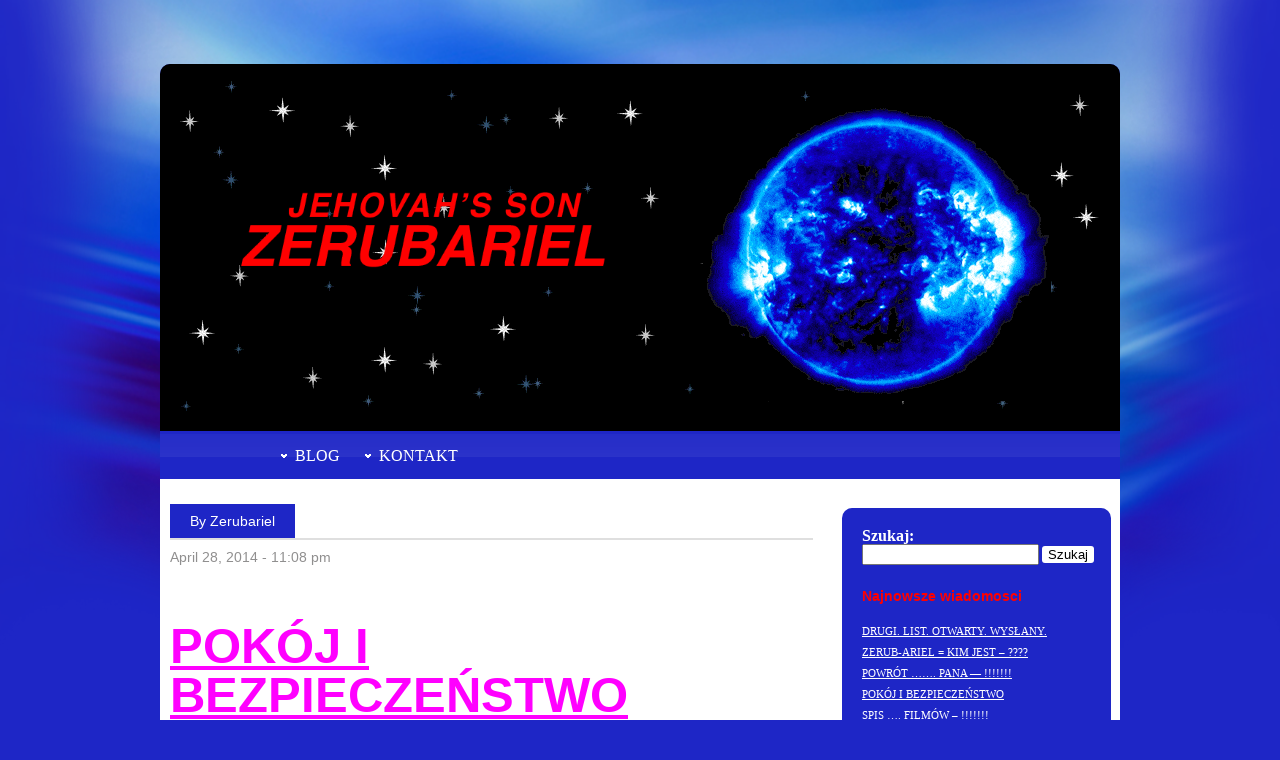

--- FILE ---
content_type: text/html; charset=UTF-8
request_url: http://www.zerubariel.com/?p=1386
body_size: 9520
content:
<!DOCTYPE html>
<!--[if IE 7]><html class="ie ie7" lang="en-US"><![endif]-->
<!--[if IE 8]><html class="ie ie8" lang="en-US"><![endif]-->
<!--[if !(IE 6) | !(IE 7) | !(IE 8)  ]><!-->
<html dir="ltr" lang="">
<!--<![endif]-->
<head>
<meta charset="UTF-8">
<meta name="viewport" content="width=device-width">
<title>POKÓJ  I  BEZPIECZEŃSTWO |  Zerubariel</title>
<link rel="dns-prefetch" href="//ajax.googleapis.com">
<link rel="dns-prefetch" href="//s.w.org">
<link rel="profile" href="http://gmpg.org/xfn/11">
<link rel="pingback" href="http://www.zerubariel.com/xmlrpc.php">
<link rel="alternate" type="application/rss+xml" title="Zerubariel &raquo; Feed" href="http://www.zerubariel.com/?feed=rss2">
<link rel="alternate" type="application/rss+xml" title="Zerubariel &raquo; Comments Feed" href="http://www.zerubariel.com/?feed=comments-rss2">
<link rel="alternate" type="application/rss+xml" title="Zerubariel &raquo; POKÓJ  I  BEZPIECZEŃSTWO Comments Feed" href="http://www.zerubariel.com/?feed=rss2&#038;p=1386">
<link rel="alternate" type="application/json+oembed" href="http://www.zerubariel.com/index.php?rest_route=%2Foembed%2F1.0%2Fembed&#038;url=http%3A%2F%2Fwww.zerubariel.com%2F%3Fp%3D1386">
<link rel="alternate" type="text/xml+oembed" href="http://www.zerubariel.com/index.php?rest_route=%2Foembed%2F1.0%2Fembed&#038;url=http%3A%2F%2Fwww.zerubariel.com%2F%3Fp%3D1386&#038;format=xml">
<link rel="https://api.w.org/" href="http://www.zerubariel.com/index.php?rest_route=/">
<link rel="prev" title="SPIS  &#8230;.  FILMÓW  &#8211;  !!!!!!!" href="http://www.zerubariel.com/?p=581">
<link rel="next" title="POWRÓT &#8230;&#8230;. PANA &#8212; !!!!!!!" href="http://www.zerubariel.com/?p=1965">
<link rel="canonical" href="http://www.zerubariel.com/?p=1386">
<link rel="shortlink" href="http://www.zerubariel.com/?p=1386">
<link rel="stylesheet" href="http://www.zerubariel.com/wp-content/themes/zerubariel/style.css?v=1.6">
<link rel="stylesheet" id="wp-block-library-css" href="http://www.zerubariel.com/wp-includes/css/dist/block-library/style.min.css?ver=5.2.21" type="text/css" media="all">
<link rel="stylesheet" id="contact-form-7-css" href="http://www.zerubariel.com/wp-content/plugins/contact-form-7/includes/css/styles.css?ver=5.1.4" type="text/css" media="all">
<link rel="stylesheet" id="wp-pagenavi-css" href="http://www.zerubariel.com/wp-content/plugins/wp-pagenavi/pagenavi-css.css?ver=2.70" type="text/css" media="all">
<style type="text/css" media="all">/*<![CDATA[ */
img.wp-smiley,
img.emoji {
display: inline !important;
border: none !important;
box-shadow: none !important;
height: 1em !important;
width: 1em !important;
margin: 0 .07em !important;
vertical-align: -0.1em !important;
background: none !important;
padding: 0 !important;
}
.wpcf7 .wpcf7-recaptcha iframe {margin-bottom: 0;}.wpcf7 .wpcf7-recaptcha[data-align="center"] > div {margin: 0 auto;}.wpcf7 .wpcf7-recaptcha[data-align="right"] > div {margin: 0 0 0 auto;}
.recentcomments a{display:inline !important;padding:0 !important;margin:0 !important;}
/* ]]>*/</style>
<script type="text/javascript" src="http://www.zerubariel.com/wp-content/plugins/head-cleaner/includes/js/jquery-1.4.2.min.js"></script>
<script type="text/javascript">//<![CDATA[
window._wpemojiSettings = {"baseUrl":"https:\/\/s.w.org\/images\/core\/emoji\/12.0.0-1\/72x72\/","ext":".png","svgUrl":"https:\/\/s.w.org\/images\/core\/emoji\/12.0.0-1\/svg\/","svgExt":".svg","source":{"concatemoji":"http:\/\/www.zerubariel.com\/wp-includes\/js\/wp-emoji-release.min.js?ver=5.2.21"}};
!function(e,a,t){var n,r,o,i=a.createElement("canvas"),p=i.getContext&&i.getContext("2d");function s(e,t){var a=String.fromCharCode;p.clearRect(0,0,i.width,i.height),p.fillText(a.apply(this,e),0,0);e=i.toDataURL();return p.clearRect(0,0,i.width,i.height),p.fillText(a.apply(this,t),0,0),e===i.toDataURL()}function c(e){var t=a.createElement("script");t.src=e,t.defer=t.type="text/javascript",a.getElementsByTagName("head")[0].appendChild(t)}for(o=Array("flag","emoji"),t.supports={everything:!0,everythingExceptFlag:!0},r=0;r<o.length;r++)t.supports[o[r]]=function(e){if(!p||!p.fillText)return!1;switch(p.textBaseline="top",p.font="600 32px Arial",e){case"flag":return s([55356,56826,55356,56819],[55356,56826,8203,55356,56819])?!1:!s([55356,57332,56128,56423,56128,56418,56128,56421,56128,56430,56128,56423,56128,56447],[55356,57332,8203,56128,56423,8203,56128,56418,8203,56128,56421,8203,56128,56430,8203,56128,56423,8203,56128,56447]);case"emoji":return!s([55357,56424,55356,57342,8205,55358,56605,8205,55357,56424,55356,57340],[55357,56424,55356,57342,8203,55358,56605,8203,55357,56424,55356,57340])}return!1}(o[r]),t.supports.everything=t.supports.everything&&t.supports[o[r]],"flag"!==o[r]&&(t.supports.everythingExceptFlag=t.supports.everythingExceptFlag&&t.supports[o[r]]);t.supports.everythingExceptFlag=t.supports.everythingExceptFlag&&!t.supports.flag,t.DOMReady=!1,t.readyCallback=function(){t.DOMReady=!0},t.supports.everything||(n=function(){t.readyCallback()},a.addEventListener?(a.addEventListener("DOMContentLoaded",n,!1),e.addEventListener("load",n,!1)):(e.attachEvent("onload",n),a.attachEvent("onreadystatechange",function(){"complete"===a.readyState&&t.readyCallback()})),(n=t.source||{}).concatemoji?c(n.concatemoji):n.wpemoji&&n.twemoji&&(c(n.twemoji),c(n.wpemoji)))}(window,document,window._wpemojiSettings);
//]]></script>
<!--[if lt IE 9]><script src="http://www.zerubariel.com/wp-content/themes/zerubariel/js/html5.js" type="text/javascript"></script>
<![endif]-->

<script src="http://ajax.googleapis.com/ajax/libs/jquery/1.9.1/jquery.min.js"></script>
<script src="http://www.zerubariel.com/wp-content/themes/zerubariel/openWeather.js?v=1.1"></script>

</head>


<body id="body">


<script>
  (function(i,s,o,g,r,a,m){i['GoogleAnalyticsObject']=r;i[r]=i[r]||function(){
  (i[r].q=i[r].q||[]).push(arguments)},i[r].l=1*new Date();a=s.createElement(o),
  m=s.getElementsByTagName(o)[0];a.async=1;a.src=g;m.parentNode.insertBefore(a,m)
  })(window,document,'script','//www.google-analytics.com/analytics.js','ga');

  ga('create', 'UA-73289610-1', 'auto');
  ga('send', 'pageview');

</script>

	<div id="wrap">
		<div id="banner" style="background: url(/img/star_background.gif) repeat-x;">
			<table width="100%" >
			<tr><td style="vertical-align: top;">
					<div class="logo left">
						<img src="http://www.zerubariel.com/wp-content/themes/zerubariel/image/logo.png" width="100%" alt="">
					</div>
				</td>
				<td>
				<div class="logo right">
					<img src="http://www.zerubariel.com/wp-content/themes/zerubariel/image/sun.gif">	
				</div>
				</td>
			</tr>
			</table>			
		</div> <!-- end banner -->
		<div class="clear"></div>
		<div id="menu">
			<ul>
				<li><a href="http://www.zerubariel.com/index.php">blog</a></li>
				<li><a href="http://www.zerubariel.com/?p=39">kontakt</a></li>
			</ul>
		</div> <!-- end menu -->
		<div class="clear"></div><div id="content"  style="min-height: 1000px;">
    <div id="intro" class="single">
        		<div class="post-1386 post type-post status-publish format-standard hentry category-uncategorized" id="post-1386">
			<h3>POKÓJ  I  BEZPIECZEŃSTWO</h3>
			<p class="author"><span>By Zerubariel</span></p>
			<div class="comment-post date_single">
	                April 28, 2014 - 11:08 pm		     </div>
		     <h3><span style="color: #0000ff;"><b>.</b></span></h3>
<h2><span style="color: #ff00ff;"><a style="color: #ff00ff;" href="http://www.JEHOWA.org/">POKÓJ I BEZPIECZEŃSTWO</a></span></h2>
<h2><span style="color: #0000ff;"><strong><a href="http://www.JEHOWA.org"><span style="color: #0000ff;">www.</span><span style="color: #ff0000;">JEHOWA</span><span style="color: #0000ff;">.org</span></a></strong></span></h2>
<h4><strong><span style="color: #0000ff;"><a href="http://www.zerubariel.com/?p=3285">.</a></span></strong></h4>
<h4><span style="color: #ff00ff;"><strong>4803876254670960</strong></span></h4>
<h2><strong><a href="http://www.jehowa.org"><span style="color: #ff0000;">11.11.1999</span> <span style="color: #0000ff;">B 46 070</span></a></strong></h2>
<h4><a href="http://www.youtube.com/watch?v=GL_Id1RKuqA"><em><strong><span style="color: #0000ff;">40 dni&#8230;</span><span style="color: #008000;">05.15.2016</span><span style="color: #0000ff;">&#8212;</span><span style="color: #ff0000;">06.24.2016</span></strong></em></a></h4>
<h1><a href="http://www.jehowa.org"><span style="color: #ff0000;"><strong>06.24.2016</strong></span></a></h1>
<h4> <strong><a href="http://www.JEHOWA.org"><span style="color: #0000ff;">.</span></a></strong></h4>
<h4><span style="color: #ff00ff;"><strong>103030806</strong></span></h4>
<p><span style="color: #0000ff;"><strong><a style="color: #0000ff;" href="http://www.JEHOWA.org">.</a></strong></span></p>
<table width="698">
<tbody>
<tr>
<td style="color: #000000;">
<h2><span style="color: #0000ff;"><strong><a style="color: #0000ff;" href="http://www.jw.org/pl/publikacje/biblia/nwt/ksi%C4%99gi-biblijne/Hebrajczyk%C3%B3w/1/#v58001008"><span style="color: #ff0000;">APOKALIPSA</span> 20:12</a></strong></span></h2>
<h2><span style="color: #0000ff;"><strong><span style="color: #ff0000;">12<a style="color: #ff0000;" href="http://analytics.google.com/analytics/web/#report/defaultid/a73289610w111156714p115984917/">.</a></span>I widziałem umarłych,</strong></span></h2>
<h2><span style="color: #0000ff;"><strong>wielkich i małych,</strong></span><span style="color: #0000ff;"><strong>stoją-</strong></span></h2>
<h2><span style="color: #0000ff;"><strong>cych </strong></span><span style="color: #0000ff;"><strong>przed <span style="color: #ff0000;">Tronem</span></strong></span></h2>
<h2><span style="color: #0000ff;"><strong>(<span style="color: #ff0000;">ZERUB-ARIELA</span>);i księgi</strong></span></h2>
<h2><span style="color: #0000ff;"><strong>zostały otwarte; również</strong></span></h2>
<h2><span style="color: #0000ff;"><strong>inna(<span style="color: #ff0000;">ZERUB-ARIELA</span>)</strong></span></h2>
<h2><span style="color: #0000ff;"><strong><span style="color: #ff0000;">księga</span>, </strong></span><span style="color: #0000ff;"><strong><span style="color: #ff0000;">księga żywota-</span></strong></span></h2>
<h2><span style="color: #0000ff;"><strong><span style="color: #ff0000;">-ZERUBARIELA </span></strong></span><span style="color: #0000ff;"><strong>została</strong></span></h2>
<h2><span style="color: #0000ff;"><strong>otwarta; i </strong></span><span style="color: #0000ff;"><strong>osądzeni</strong></span></h2>
<h2><span style="color: #0000ff;"><strong>zostali umarli na podsta-</strong></span></h2>
<h2><span style="color: #0000ff;"><strong>wie </strong></span><span style="color: #0000ff;"><strong>tego, co </strong></span><span style="color: #0000ff;"><strong>zgodnie z ich</strong></span></h2>
<h2><span style="color: #0000ff;"><strong>uczynkami <span style="color: #800080;">było napisane</span></strong></span></h2>
<h2><span style="color: #0000ff;"><strong><span style="color: #800080;">w </span></strong></span><span style="color: #0000ff;"><strong><span style="color: #800080;">księgach</span>.</strong></span></h2>
</td>
</tr>
</tbody>
</table>
<p><a href="http://www.JEHOWA.org"><em><strong><span style="color: #0000ff;">.</span></strong></em></a></p>
<p><strong style="color: #0000ff;"><span style="color: #0000ff;"><a href="http://www.JEHOWA.org"><span style="color: #0000ff;">.</span></a></span></strong></p>
<p><span style="color: #0000ff;"><strong>&#8212;&#8212;&#8212;&#8212;&#8212;&#8212;&#8212;&#8212;&#8212;&#8212;&#8212;&#8212;&#8212;&#8212;&#8212;&#8212;-</strong></span></p>
<p><span style="color: #ff0000;"><strong> 11/01&#8230;&#8230;.<span style="color: #0000ff;">05.09.2015 SA</span></strong></span></p>
<h5><span style="color: #ff00ff;"><a style="color: #ff00ff;" href="http://www.JEHOWA.org/">POKÓJ I BEZPIECZEŃSTWO</a></span></h5>
<p><span style="color: #0000ff;"><strong>&#8212;&#8212;&#8212;&#8212;&#8212;&#8212;&#8212;&#8212;&#8212;&#8212;&#8212;&#8212;&#8212;&#8212;&#8212;&#8212;-</strong></span></p>
<p><span style="color: #0000ff;"><strong><a href="http://www.JEHOWA.org">.</a> </strong></span></p>
<h4><span style="color: #ff0000;"><strong>1 TESALONICZAN 5:2,3</strong></span></h4>
<h4><span style="color: #0000ff;"><strong><span style="color: #ff0000;">2.</span>..bardzo dobrze wiecie, iż dzień </strong><span style="color: #ff0000;"><strong>JEHOWY</strong></span></span></h4>
<h4><span style="color: #0000ff;"><strong>nadchodzi dokładnie tak, jak </strong><strong>złodziej w nocy.</strong></span></h4>
<h4><a href="http://www.JEHOWA.org"><span style="color: #0000ff;"><strong>.</strong></span></a><strong> </strong></h4>
<h4><span style="color: #0000ff;"><strong><span style="color: #ff0000;">3.</span> Kiedy tylko będą mówić:  </strong></span></h4>
<h4><span style="color: #0000ff;"><strong><a href="http://www.JEHOWA.org/">„<span style="color: #ff0000;">Pokój i bezpieczeństwo</span>!”</a>,wtedy natych-</strong></span></h4>
<h4><span style="color: #0000ff;"><strong>miast </strong><strong>przyjdzie na nich nagła zagłada, tak</strong></span></h4>
<h4><span style="color: #0000ff;"><strong>jak dręczące </strong><strong>boleści na niewiastę </strong><strong>brzemien-</strong></span></h4>
<h4><span style="color: #0000ff;"><strong>ną,  i na pewno nie </strong><strong>ujdą.</strong></span></h4>
<p><a href="http://www.JEHOWA.org"><span style="color: #0000ff;"><strong>.</strong></span></a></p>
<p><a href="http://www.JEHOWA.org"><span style="color: #0000ff;"><strong>.</strong></span></a></p>
<p><span style="color: #0000ff;"><strong><a href="http://www.JEHOWA.org">.</a> </strong></span></p>
<p><span style="color: #0000ff;"><strong>&#8212;&#8212;&#8212;&#8212;&#8212;&#8212;&#8212;&#8212;&#8212;&#8212;&#8212;&#8212;&#8212;&#8212;&#8212;&#8212;-</strong></span></p>
<p><span style="color: #ff0000;"><strong> 111/02&#8230;&#8230;.<span style="color: #0000ff;">07.11.2015 SA</span></strong></span></p>
<h5><span style="color: #ff00ff;"><a style="color: #ff00ff;" href="http://www.JEHOWA.org/">POKÓJ I BEZPIECZEŃSTWO</a></span></h5>
<p><span style="color: #0000ff;"><strong>&#8212;&#8212;&#8212;&#8212;&#8212;&#8212;&#8212;&#8212;&#8212;&#8212;&#8212;&#8212;&#8212;&#8212;&#8212;&#8212;-</strong></span></p>
<p><a href="http://www.JEHOWA.org"><span style="color: #0000ff;"><strong>.</strong></span></a></p>
<h4><span style="color: #ff0000;"><strong>ZACHARIASZA 12:8,10</strong></span></h4>
<h4><span style="color: #0000ff;"><strong><span style="color: #ff0000;">8.</span>  W owym dniu  <span style="color: #ff0000;">JEHOWA</span>  będzie osłoną</strong></span></h4>
<h4><span style="color: #0000ff;"><strong>wokół mieszkańców </strong><strong>Jerozolimy; i potyka-</strong></span></h4>
<h4><span style="color: #0000ff;"><strong>jący </strong><strong>się wśród nich będzie w owym dniu</strong></span></h4>
<h4><span style="color: #0000ff;"><strong>jak <span style="color: #800080;">Dawid</span>, a dom <span style="color: #800080;">Dawida</span> jak <span style="color: #ff0000;">BóG</span>, A </strong></span></h4>
<h4><span style="color: #0000ff;"><strong>( <span style="color: #ff0000;">ZERUB-ARIEL</span> )  jak </strong></span><strong><span style="color: #ff0000;">Anioł JEHOWY</span> </strong></h4>
<h4><strong><span style="color: #0000ff;">przed nimi.</span></strong></h4>
<h4><span style="color: #0000ff;"><strong><a style="font-weight: normal;" href="http://www.JEHOWA.org"><span style="color: #0000ff;">.</span></a> </strong></span></h4>
<h4><span style="color: #0000ff;"><strong><span style="color: #ff0000;">10.</span>  „I wyleję <span style="color: #ff0000;">Ducha</span> łaski  oraz błagań na</strong></span></h4>
<h4><span style="color: #0000ff;"><strong>dom <span style="color: #800080;">Dawida</span> i na </strong><strong>mieszkańców Jerozoli-</strong></span></h4>
<h4><span style="color: #0000ff;"><strong>my,i spoglądać będą ku</strong></span><strong><span style="color: #0000ff;">(</span><span style="color: #ff0000;">ZERUB-ARIELOWI</span><span style="color: #0000ff;">)</span></strong></h4>
<h4><strong><span style="color: #0000ff;">Temu, którego przebili,  i będą nad </span></strong><strong><span style="color: #ff0000;">NIM</span> </strong></h4>
<h4><strong><span style="color: #0000ff;">(</span> <span style="color: #ff0000;">ZERUB-ARIELEM</span> <span style="color: #0000ff;">)  zawodzić, tak jak się </span></strong></h4>
<h4><strong><span style="color: #0000ff;">zawodzi nad </span></strong><strong><span style="color: #0000ff;">jedynakiem;i powstanie gorzki</span></strong></h4>
<h4><strong><span style="color: #0000ff;">lament nad</span>  <span style="color: #ff0000;">NIM</span><span style="color: #0000ff;">, jak wtedy, </span></strong><span style="color: #0000ff;"><strong>gdy się gorzko</strong></span></h4>
<h4><span style="color: #0000ff;"><strong>lamentuje nad pierworodnym.</strong></span></h4>
<p><a href="http://www.JEHOWA.org"><span style="color: #0000ff;"><strong>.</strong></span></a></p>
<p><span style="color: #0000ff;"><strong><a href="http://www.JEHOWA.org">.</a> </strong></span></p>
<p><a href="http://www.JEHOWA.org"><span style="color: #0000ff;"><strong>.</strong></span></a></p>
<p><span style="color: #0000ff;"><strong>&#8212;&#8212;&#8212;&#8212;&#8212;&#8212;&#8212;&#8212;&#8212;&#8212;&#8212;&#8212;&#8212;&#8212;&#8212;&#8212;-</strong></span></p>
<p><span style="color: #ff0000;"><strong> 22/03&#8230;&#8230;.<span style="color: #0000ff;">05.09.2015 SA</span></strong></span></p>
<h5><span style="color: #ff00ff;"><a style="color: #ff00ff;" href="http://www.JEHOWA.org/">POKÓJ I BEZPIECZEŃSTWO</a></span></h5>
<p><span style="color: #0000ff;"><strong>&#8212;&#8212;&#8212;&#8212;&#8212;&#8212;&#8212;&#8212;&#8212;&#8212;&#8212;&#8212;&#8212;&#8212;&#8212;&#8212;-</strong></span></p>
<p><a href="http://www.JEHOWA.org"><span style="color: #0000ff;"><strong>.</strong></span></a></p>
<h5><span style="color: #0000ff;">DO GŁÓWNEGO BIURA Świadków Jehowy PRZY-</span></h5>
<h5><span style="color: #0000ff;">BYŁEM <span style="color: #ff0000;">11.11.1999</span> BIAŁYM,  SLUŻBOWYM SAMO-</span></h5>
<h5><span style="color: #0000ff;">CHODEM O NUMER-ach REJESTRACYJNYCH</span></h5>
<h5><span style="color: #0000ff;">== <span style="color: #ff0000;">B 46 070</span> ==,JAKO PRACOWNIK FBI Z CHICA-</span></h5>
<h5><span style="color: #0000ff;">GO W OBECNOŚCI JESZCZE JEDNEJ OSOBY,</span></h5>
<h5><span style="color: #0000ff;">KTÓRA BYŁA RAZEM  ZE MNA-!!!!</span></h5>
<p><a href="http://www.JEHOWA.org"><span style="color: #0000ff;"><strong>.</strong></span></a></p>
<h5><span style="color: #0000ff;"><strong>JAK WIECIE,ŻE PO UPŁYWIE </strong></span><strong><span style="color: red;">670-ciu </span></strong><span style="color: #0000ff;"><strong>DNI</strong></span></h5>
<h5><strong><span style="color: #0000ff;">OD TEJ DATY</span> </strong><strong><span style="color: red;">11.11.1999</span></strong><span style="color: #0000ff;"><strong>,  </strong><strong><strong>ZOSTAŁ </strong></strong><strong><strong>ZREA</strong></strong><strong><strong>&#8211;</strong></strong></span></h5>
<h5><span style="color: #0000ff;"><strong><strong>LIZOWANY CZĘŚCIOWY PLAN </strong></strong><strong><strong>ATA</strong></strong><strong><strong>KU </strong></strong><strong><strong>NA </strong></strong></span></h5>
<h5><span style="color: #0000ff;"><strong><strong>BEZBRONNĄ  </strong><strong>LUDNOŚĆ </strong></strong><strong><strong>W U.S.A.-!!!!</strong></strong></span></h5>
<p><a href="http://www.JEHOWA.org"><span style="color: #0000ff;"><strong>.</strong></span></a></p>
<h5><strong><span style="color: red;">W SAMEJ TYLKO REJESTRACJI, MEGO </span></strong><strong><span style="color: red;">SA-</span></strong></h5>
<h5><strong><span style="color: red;">MO</span></strong><strong><span style="color: red;">CHDU,KTÓRYM </span></strong><strong><span style="color: red;">PRZYBYŁEM <span style="color: #0000ff;">11.11.1999</span></span></strong></h5>
<h5><strong><span style="color: red;"><strong>DO </strong></span></strong><strong><span style="color: red;"><strong>NEW </strong></span></strong><strong><span style="color: red;"><strong>YORK-u, </strong></span></strong><strong><span style="color: red;"><strong>ZAKODOWANE BYŁO </strong></span></strong></h5>
<h5><strong><span style="color: red;"><strong>WIELE  </strong></span></strong><strong><span style="color: red;"><strong>DAT I INFORMACJI-!!!!</strong></span></strong></h5>
<p><span style="color: #0000ff;"><strong><a href="http://www.JEHOWA.org">.</a> </strong></span></p>
<h5><span style="color: #0000ff;"><strong>ODSŁONIĘ TAJEMNICĘ TYLKO 4-ech-!!!</strong></span></h5>
<h5><strong><span style="color: #0000ff;">REJESTRACJA****</span> </strong><strong><span style="color: red;">B 46 070 </span></strong><span style="color: #0000ff;"><strong>****</strong><strong>ZAWIERAŁA:</strong></span></h5>
<p><a href="http://www.JEHOWA.org"><span style="color: #0000ff;"><strong>.</strong></span></a></p>
<h5><strong><span style="color: #0000ff;">1.</span> B 4</strong><strong><span style="color: red;">6 07</span></strong><strong>0 ….. </strong><strong><span style="color: red;">607 </span></strong><strong>r. p.n.e. I zburzenie </strong><strong>Jeruzalem</strong></h5>
<h5><strong><span style="color: #0000ff;">2.</span> B 46 0</strong><strong><span style="color: red;">70</span></strong><strong> …… </strong><strong><span style="color: red;">70</span></strong><strong> lat niewoli w </strong><strong>Babilonie</strong></h5>
<h5><strong><span style="color: #0000ff;">3.</span> B 46 0</strong><strong><span style="color: red;">70</span></strong><strong> …… </strong><strong><span style="color: red;">70</span></strong><strong> r.n.e. II zburzenie </strong><strong>Jeruzalem</strong></h5>
<h5><strong><span style="color: #0000ff;">4.</span> B 4</strong><strong><span style="color: red;">6</span></strong><strong> 0</strong><strong><span style="color: red;">70</span></strong><strong> …. </strong><strong><span style="color: red;">670</span></strong><strong> DNI OD </strong><strong><span style="color: red;">11.11.1999 </span></strong><strong>DO </strong><strong><span style="color: red;">09.11.2001</span></strong></h5>
<h5><strong>atak na bezbronną </strong><strong><strong>ludność U.S.A.</strong></strong></h5>
<h5><strong><strong><span style="color: #0000ff;">5.</span> B 4<span style="color: #ff0000;">6 070 </span>&#8230;<span style="color: #ff0000;">6070</span> DNI OD <span style="color: #ff0000;">11.11.1999</span>DO <span style="color: #ff0000;">06.24.2016</span></strong></strong></h5>
<p><a href="http://www.JEHOWA.org"><strong><span style="color: #0000ff;">.</span></strong></a></p>
<p><strong><span style="color: #ff0000;"><span style="color: #0000ff;">JA</span>*******</span> <span style="color: blue;">ZERUB-ARIEL </span><span style="color: #ff0000;">*******NIE REPRE-</span></strong></p>
<p><strong><span style="color: #ff0000;">ZENTUJĘ ŻADNEJ religii, ANI ŻADNEGO</span></strong></p>
<p><strong><span style="color: #ff0000;">wyznania  NA CAŁYM  ŚWIECIE-!!!!</span></strong></p>
<p><span style="color: #0000ff;"><strong><a href="http://www.JEHOWA.org">.</a> </strong></span></p>
<p><strong><span style="color: #ff0000;">REPREZENTUJĘ TYLKO I WYŁĄCZNIE</span></strong></p>
<p><strong><span style="color: #ff0000;">MEGO, NIEBIAŃSKIEGO OJCA  </span></strong></p>
<p><strong><span style="color: #ff0000;">******** </span><span style="color: blue;">JEHOWĘ BOGA</span><span style="color: #ff0000;"> ********-!!!!</span></strong></p>
<p><a href="http://www.JEHOWA.org"><strong><span style="color: #0000ff;">.</span></strong></a></p>
<p><a href="http://www.JEHOWA.org"><span style="color: #0000ff;"><strong>.</strong></span></a></p>
<p><span style="color: #0000ff;"><strong><a href="http://www.JEHOWA.org">.</a> </strong></span></p>
<p><span style="color: #0000ff;"><strong>&#8212;&#8212;&#8212;&#8212;&#8212;&#8212;&#8212;&#8212;&#8212;&#8212;&#8212;&#8212;&#8212;&#8212;&#8212;&#8212;-</strong></span></p>
<p><span style="color: #ff0000;"><strong> 33/04&#8230;&#8230;.<span style="color: #0000ff;">09.27.2015 SU</span></strong></span></p>
<h5><span style="color: #ff00ff;"><a style="color: #ff00ff;" href="http://www.JEHOWA.org/">POKÓJ I BEZPIECZEŃSTWO</a></span></h5>
<p><span style="color: #0000ff;"><strong>&#8212;&#8212;&#8212;&#8212;&#8212;&#8212;&#8212;&#8212;&#8212;&#8212;&#8212;&#8212;&#8212;&#8212;&#8212;&#8212;-</strong></span></p>
<p><a href="http://www.JEHOWA.org"><span style="color: #0000ff;"><strong>.</strong></span></a></p>
<h4><span style="color: #0000ff;"><strong><span style="color: #ff0000;">AGGEUSZA 2:21-23</span>    </strong></span></h4>
<h4><span style="color: #0000ff;"><strong><span style="color: #ff0000;">21.</span>  „Powiedz do <span style="color: #ff0000;">ZERUB-ARIELA</span>,</strong></span></h4>
<h4><span style="color: #0000ff;"><strong>namiestnika <span style="color: #800080;">Judy</span>:‚Zakołyszę niebiosami i</strong></span></h4>
<h4><span style="color: #0000ff;"><strong>ziemią.</strong></span></h4>
<p><a href="http://www.JEHOWA.org"><span style="color: #0000ff;"><strong>.</strong></span></a></p>
<h4><span style="color: #0000ff;"><strong><span style="color: #ff0000;">22.</span>Wywrócę tron królestw,i unicestwię siłę</strong></span></h4>
<h4><span style="color: #0000ff;"><strong>królestw narodów;  i wywrócę rydwan </strong><strong>oraz</strong></span></h4>
<h4><span style="color: #0000ff;"><strong>tych, którzy na nim jeżdżą, a konie i ich</strong></span></h4>
<h4><span style="color: #0000ff;"><strong>jeźdźcy padną,  każdy od miecza</strong></span></h4>
<h4><span style="color: #0000ff;"><strong>swego brata’”.</strong></span></h4>
<p><a href="http://www.JEHOWA.org"><span style="color: #0000ff;"><strong>.</strong></span></a></p>
<h4><span style="color: #0000ff;"><strong><span style="color: #ff0000;">23.</span>  „‚W owym dniu — brzmi wypowiedź</strong></span></h4>
<h4><span style="color: #0000ff;"><strong><span style="color: #ff0000;">JEHOWY  Zastępów</span> — wezmę <span style="color: #ff0000;">Cię</span>,</strong></span></h4>
<h4><span style="color: #0000ff;"><strong><span style="color: #ff0000;">ZERUB-ARIELU</span>,synu Szealtiela,sługo mój’</strong></span></h4>
<h4><span style="color: #0000ff;"><strong>— brzmi wypowiedź <span style="color: #ff0000;">JEHOWY</span>; ‚i </strong><strong>uczynię z </strong></span></h4>
<h4><span style="color: #0000ff;"><strong><span style="color: #ff0000;">Ciebie</span> jakby sygnet,ponieważ <span style="color: #ff0000;">Cię</span> wybra-</strong></span></h4>
<h4><span style="color: #0000ff;"><strong>łem </strong></span><span style="color: #0000ff;"><strong>— brzmi wypowiedź  </strong></span><strong><span style="color: #ff0000;">JEHOWY</span></strong></h4>
<h4><strong><span style="color: #ff0000;">Zastępów</span><span style="color: #0000ff;">.</span></strong></h4>
<p><a href="http://www.JEHOWA.org"><strong><span style="color: #0000ff;">.</span></strong></a></p>
<p><a href="http://www.JEHOWA.org"><span style="color: #0000ff;"><strong>.</strong></span></a></p>
<p><span style="color: #0000ff;"><strong><a href="http://www.JEHOWA.org">.</a> </strong></span></p>
<p><span style="color: #0000ff;"><strong>&#8212;&#8212;&#8212;&#8212;&#8212;&#8212;&#8212;&#8212;&#8212;&#8212;&#8212;&#8212;&#8212;&#8212;&#8212;&#8212;-</strong></span></p>
<p><span style="color: #ff0000;"><strong> 333/05&#8230;&#8230;.<span style="color: #0000ff;">05.10.2015 SU</span></strong></span></p>
<h5><span style="color: #ff00ff;"><a style="color: #ff00ff;" href="http://www.JEHOWA.org/">POKÓJ I BEZPIECZEŃSTWO</a></span></h5>
<p><span style="color: #0000ff;"><strong>&#8212;&#8212;&#8212;&#8212;&#8212;&#8212;&#8212;&#8212;&#8212;&#8212;&#8212;&#8212;&#8212;&#8212;&#8212;&#8212;-</strong></span></p>
<p><a href="http://www.JEHOWA.org"><span style="color: #0000ff;"><strong>.</strong></span></a></p>
<h1><a href="http://www.jehowa.org"><span style="color: #ff0000;"><strong>06.24.2016</strong></span></a></h1>
<p><a href="http://www.JEHOWA.org"><span style="color: #0000ff;"><strong>.</strong></span></a></p>
<p><span style="color: #ff0000;"><strong>Aggeusza 1:14,15</strong></span></p>
<p><strong><span style="color: #ff0000;"><sup><a href="http://www.jw.org/pl/publikacje/biblia/nwt/ksi%C4%99gi-biblijne/aggeusza/1/#v37001014"><span style="color: #ff0000;">14</span></a>.</sup></span>  I <span style="color: #0000ff;">JEHOWA</span> pobudził ducha  namiestnika </strong><strong>Judy,</strong></p>
<p><strong><span style="color: #0000ff;">ZERUB-ARIELA</span> ,&#8230;.i ducha wszystkich </strong><strong>pozosta-</strong></p>
<p><strong>łych </strong><strong>z ludu; i wszedłszy, zaczęli wyko</strong><strong>nywać pracę</strong></p>
<p><strong>w domu  </strong><strong><span style="color: #0000ff;">JEHOWY</span> Zastępów, </strong><strong>swojego <span style="color: #0000ff;">BOGA</span> .</strong></p>
<p><a href="http://www.JEHOWA.org"><strong>.</strong></a></p>
<p><strong><span style="color: #ff0000;"><sup><a href="http://www.jw.org/pl/publikacje/biblia/nwt/ksi%C4%99gi-biblijne/aggeusza/1/#v37001015"><span style="color: #ff0000;">15</span></a>.</sup></span>  Było to <span style="color: #ff0000;">dnia</span>&#8211;<span style="color: #800080;">DWUDZIESTEGO  CZWARTEGO</span></strong><strong>,</strong></p>
<p><strong><span style="color: #ff0000;">miesiąca</span>&#8211;<span style="color: #800080;">SZóSTEGO</span> , &#8230;..</strong></p>
<h1><a href="http://www.jehowa.org"><span style="color: #ff0000;"><strong>06.24.2016</strong></span></a></h1>
<p><a href="http://www.JEHOWA.org"><span style="color: #0000ff;"><strong>.</strong></span></a></p>
<p><a href="http://www.JEHOWA.org"><span style="color: #0000ff;"><strong>.</strong></span></a></p>
<p><span style="color: #0000ff;"><strong><a href="http://www.JEHOWA.org">.</a> </strong></span></p>
<p><span style="color: #0000ff;"><strong>&#8212;&#8212;&#8212;&#8212;&#8212;&#8212;&#8212;&#8212;&#8212;&#8212;&#8212;&#8212;&#8212;&#8212;&#8212;&#8212;-</strong></span></p>
<p><span style="color: #ff0000;"><strong> 44/06&#8230;&#8230;.<span style="color: #0000ff;">05.10.2015 SU</span></strong></span></p>
<h5><span style="color: #ff00ff;"><a style="color: #ff00ff;" href="http://www.JEHOWA.org/">POKÓJ I BEZPIECZEŃSTWO</a></span></h5>
<p><span style="color: #0000ff;"><strong>&#8212;&#8212;&#8212;&#8212;&#8212;&#8212;&#8212;&#8212;&#8212;&#8212;&#8212;&#8212;&#8212;&#8212;&#8212;&#8212;-</strong></span></p>
<p><a href="http://www.JEHOWA.org"><span style="color: #0000ff;"><strong>.</strong></span></a></p>
<h4><span style="color: #0000ff;"><strong><span style="color: #ff0000;">ZACHARIASZA  6:12,13 </span>  </strong></span></h4>
<h4><span style="color: #0000ff;"><strong><span style="color: #ff0000;">12</span>. .„‚Tak rzekł  <span style="color: #ff0000;">JEHOWA </span> Zastępów: „Oto</strong></span></h4>
<h4><span style="color: #0000ff;"><strong><span style="color: #ff0000;">Mąż</span>,który ma </strong></span><strong><span style="color: #0000ff;">na imię</span> </strong><strong><span style="color: #ff0000;">Latorośl</span><span style="color: #0000ff;">&#8211;</span><span style="color: #ff0000;">ZERUBARIEL</span></strong></h4>
<h4><span style="color: #0000ff;"><strong>I wyrośnie ze swego </strong></span><span style="color: #0000ff;"><strong>miejsca, i zbuduje  </strong></span></h4>
<h4><strong><span style="color: #0000ff;">świątynię</span>  <span style="color: #ff0000;">JEHOWY  BOGA</span><span style="color: #0000ff;">.</span></strong></h4>
<h4><a href="http://www.JEHOWA.org"><strong>.</strong></a><strong> </strong></h4>
<h4><span style="color: #0000ff;"><strong><span style="color: #ff0000;">13.</span><span style="color: #ff0000;">ON</span> to zbuduje świątynię <span style="color: #ff0000;">JEHOWY BOGA</span> </strong></span></h4>
<h4><span style="color: #0000ff;"><strong>i będzie nosił dostojeństwo;  a  </strong><strong>zasiadłszy,</strong></span></h4>
<h4><span style="color: #0000ff;"><strong>będzie sprawował władzę na swym tronie</strong></span></h4>
<h4><span style="color: #0000ff;"><strong>i zostanie </strong></span><strong><span style="color: #0000ff;">kapłanem na swym tronie,  i</span> </strong></h4>
<h4><strong><span style="color: #0000ff;">między</span>  <span style="color: #ff0000;">OBYDWOMA</span> </strong></h4>
<h4><strong><span style="color: #0000ff;">(</span> <span style="color: #ff0000;">JEHOWĄ</span> <span style="color: #0000ff;">a</span> <span style="color: #ff0000;">ZERUBARIELEM</span> <span style="color: #0000ff;">)</span> <span style="color: #0000ff;">będzie rada</span></strong></h4>
<h4><strong><span style="color: #0000ff;">pokoju.</span></strong></h4>
<p><a href="http://www.JEHOWA.org"><strong><span style="color: #0000ff;">.</span></strong></a></p>
<p><a href="http://www.JEHOWA.org"><strong><span style="color: #0000ff;">.</span></strong></a></p>
<p><a href="http://www.JEHOWA.org"><strong><span style="color: #0000ff;">.</span></strong></a></p>
<p><span style="color: #0000ff;"><strong>&#8212;&#8212;&#8212;&#8212;&#8212;&#8212;&#8212;&#8212;&#8212;&#8212;&#8212;&#8212;&#8212;&#8212;&#8212;&#8212;-</strong></span></p>
<p><span style="color: #ff0000;"><strong> 55/07&#8230;&#8230;.<span style="color: #0000ff;">02.14.2016 SU</span></strong></span></p>
<h5><span style="color: #ff00ff;"><a style="color: #ff00ff;" href="http://www.JEHOWA.org/">POKÓJ I BEZPIECZEŃSTWO</a></span></h5>
<p><span style="color: #0000ff;"><strong>&#8212;&#8212;&#8212;&#8212;&#8212;&#8212;&#8212;&#8212;&#8212;&#8212;&#8212;&#8212;&#8212;&#8212;&#8212;&#8212;-</strong></span></p>
<p><a href="http://www.JEHOWA.org"><span style="color: #0000ff;"><strong>.</strong></span></a></p>
<table width="698">
<tbody>
<tr>
<td style="color: #000000;">
<h4><span style="color: #0000ff;"><a style="color: #0000ff;" href="https://www.jw.org/pl/publikacje/biblia/bi12/ksi%C4%99gi-biblijne/izajasza/4/#v23004002"><span style="color: #ff0000;">IZAJASZA</span> 4:2</a></span></h4>
<h4><span style="color: #0000ff;"><span style="color: #ff0000;">2.</span>  W owym dniu to, co za sprawą</span></h4>
<h4><span style="color: #0000ff;"><span style="color: #ff0000;">JEHOWY BOGA</span> wyrośnie (<span style="color: #ff0000;">ZERUB-ARIEL</span>)</span></h4>
<h4><span style="color: #0000ff;">jako <span style="color: #ff0000;">Latorośl-ZERUBARIEL</span>, <span style="color: #ff0000;">ZERUB-ARIEL</span></span></h4>
<h4><span style="color: #0000ff;">będzie <span style="color: #ff00ff;">Ku Ozdobie i Chwale</span>, a Owoc ziemi</span></h4>
<h4><span style="color: #0000ff;"><span style="color: #ff00ff;"><span style="color: #0000ff;">będzie</span> Przedmiotem Dumy</span> i <span style="color: #ff00ff;">Czymś</span></span></h4>
<h4><span style="color: #0000ff;"><span style="color: #ff00ff;">Pięknym</span> dla ocalałych z Izraela.</span></h4>
<p><a href="http://www.JEHOWA.org"><strong><span style="color: #0000ff;">.</span></strong></a></p>
<p><a href="http://www.JEHOWA.org"><strong><span style="color: #0000ff;">.</span></strong></a></p>
<p><a href="http://www.JEHOWA.org"><strong><span style="color: #0000ff;">.</span></strong></a></p>
<p><span style="color: #0000ff;"><strong>&#8212;&#8212;&#8212;&#8212;&#8212;&#8212;&#8212;&#8212;&#8212;&#8212;&#8212;&#8212;&#8212;&#8212;&#8212;&#8212;-</strong></span></p>
<p><span style="color: #ff0000;"><strong> 66/08&#8230;&#8230;.<span style="color: #0000ff;">02.14.2016 SU</span></strong></span></p>
<h5><span style="color: #ff00ff;"><a style="color: #ff00ff;" href="http://www.JEHOWA.org/">POKÓJ I BEZPIECZEŃSTWO</a></span></h5>
<p><span style="color: #0000ff;"><strong>&#8212;&#8212;&#8212;&#8212;&#8212;&#8212;&#8212;&#8212;&#8212;&#8212;&#8212;&#8212;&#8212;&#8212;&#8212;&#8212;-</strong></span></p>
<p><a href="http://www.JEHOWA.org"><span style="color: #0000ff;"><strong>.</strong></span></a></p>
<h2><span style="color: #0000ff;"><strong><a style="color: #0000ff;" href="http://www.jw.org/pl/publikacje/biblia/nwt/ksi%C4%99gi-biblijne/Hebrajczyk%C3%B3w/1/#v58001008"><span style="color: #ff0000;">APOKALIPSA</span> 20:12</a></strong></span></h2>
<h2><span style="color: #0000ff;"><strong><span style="color: #ff0000;">12.</span>I widziałem umarłych,</strong></span></h2>
<h2><span style="color: #0000ff;"><strong>wielkich i małych,</strong></span><span style="color: #0000ff;"><strong>stoją-</strong></span></h2>
<h2><span style="color: #0000ff;"><strong>cych </strong></span><span style="color: #0000ff;"><strong>przed <span style="color: #ff0000;">Tronem</span></strong></span></h2>
<h2><span style="color: #0000ff;"><strong>(<span style="color: #ff0000;">ZERUB-ARIELA</span>);i księgi</strong></span></h2>
<h2><span style="color: #0000ff;"><strong>zostały otwarte; również</strong></span></h2>
<h2><span style="color: #0000ff;"><strong>inna(<span style="color: #ff0000;">ZERUB-ARIELA</span>)</strong></span></h2>
<h2><span style="color: #0000ff;"><strong><span style="color: #ff0000;">księga</span>, </strong></span><span style="color: #0000ff;"><strong><span style="color: #ff0000;">księga żywota-</span></strong></span></h2>
<h2><span style="color: #0000ff;"><strong><span style="color: #ff0000;">-ZERUBARIELA </span></strong></span><span style="color: #0000ff;"><strong>została</strong></span></h2>
<h2><span style="color: #0000ff;"><strong>otwarta; i </strong></span><span style="color: #0000ff;"><strong>osądzeni</strong></span></h2>
<h2><span style="color: #0000ff;"><strong>zostali umarli na podsta-</strong></span></h2>
<h2><span style="color: #0000ff;"><strong>wie </strong></span><span style="color: #0000ff;"><strong>tego, co </strong></span><span style="color: #0000ff;"><strong>zgodnie z ich</strong></span></h2>
<h2><span style="color: #0000ff;"><strong>uczynkami <span style="color: #800080;">było napisane</span></strong></span></h2>
<h2><span style="color: #0000ff;"><strong><span style="color: #800080;">w </span></strong></span><span style="color: #0000ff;"><strong><span style="color: #800080;">księgach</span>.</strong></span></h2>
</td>
</tr>
</tbody>
</table>
<p><a href="http://www.JEHOWA.org"><em><strong><span style="color: #0000ff;">.</span></strong></em></a></p>
<h2><span style="color: #ff00ff;"><a style="color: #ff00ff;" href="http://www.JEHOWA.org/">POKÓJ I BEZPIECZEŃSTWO</a></span></h2>
<h2><a href="http://www.JEHOWA.org"><span style="color: #0000ff;">www.</span><span style="color: #ff0000;">JEHOWA</span><span style="color: #0000ff;">.org</span></a></h2>
<h4><strong><a href="http://www.JEHOWA.org"><span style="color: #0000ff;">.</span></a></strong></h4>
<h4><span style="color: #ff00ff;"><strong>4803876254670960</strong></span></h4>
<h2><a href="http://www.zerubariel.com/?p=1965"><strong><span style="color: #ff0000;">11.11.1999</span> <span style="color: #0000ff;">B 46 070</span></strong></a></h2>
<h4><a href="http://www.youtube.com/watch?v=GL_Id1RKuqA"><em><strong><span style="color: #0000ff;">40 dni&#8230;</span><span style="color: #008000;">05.15.2016</span><span style="color: #0000ff;">&#8212;</span><span style="color: #ff0000;">06.24.2016</span></strong></em></a></h4>
<h1><a href="http://www.jehowa.org"><span style="color: #ff0000;"><strong>06.24.2016</strong></span></a></h1>
<h4> <strong><a href="http://www.JEHOWA.org"><span style="color: #0000ff;">.</span></a></strong></h4>
<h4><span style="color: #ff00ff;"><strong>103030806</strong></span></h4>
<h2><span style="color: #0000ff;"><strong><a href="http://www.JEHOWA.org"><span style="color: #0000ff;">www.</span><span style="color: #ff0000;">JEHOWA</span><span style="color: #0000ff;">.org</span></a></strong></span></h2>
		     
		     <br/><br/><br/><br/><br/><br/><br/><br/>

				<script type="text/javascript" src="http://mycountdown.org/countdown.php?cp2_Hex=000BAA&cp1_Hex=FFFFFF&img=-1&hbg=0&fwdt=410&lab=0&ocd=Graduation&text1=ZERUBARIEL&text2=ZERUBARIEL&group=Special Day&countdown=Graduation&widget_number=3015&event_time=1466726400&timezone=UTC"></script>
				<br/><br/>
				<table><tr><td style=""></td><td style="padding: 3px;"><img src="/counter/0.png" /></td><td style="padding: 3px;"><img src="/counter/0.png" /></td><td><img src="http://www.zerubariel.com/wp-content/themes/zerubariel/image/przecinak3.png" /></td><td style="padding: 3px;"><img src="/counter/0.png" /></td><td style="padding: 3px;"><img src="/counter/8.png" /></td><td style="padding: 3px;"><img src="/counter/9.png" /></td><td><img src="http://www.zerubariel.com/wp-content/themes/zerubariel/image/przecinak3.png" /></td><td style="padding: 3px;"><img src="/counter/1.png" /></td><td style="padding: 3px;"><img src="/counter/8.png" /></td><td style="padding: 3px;"><img src="/counter/6.png" /></td><td><img src="http://www.zerubariel.com/wp-content/themes/zerubariel/image/przecinak3.png" /></td><td style="padding: 3px;"><img src="/counter/6.png" /></td><td style="padding: 3px;"><img src="/counter/9.png" /></td><td style="padding: 3px;"><img src="/counter/0.png" /></td></table><br/><br/>

		</div>
	    </div><!--end post-->
    <div id="najno">
		<div style="padding: 20px 0 0 20px;">
 <form action="/" method="get">
 <table>
  <tr><td style="color: #fff; font-weight: bold;" colspan="2">Szukaj:</td></tr>
 <tr><td><input type="text" name="s" /></td><td><input class="szukaj" type="submit" value="Szukaj" /></td></tr>
</table>
</form>
</div>
<h2 style="color: red !important; font-size: 14px;">Najnowsze wiadomosci</h2>
<ul>
    <li>	<li><a href='http://www.zerubariel.com/?p=3113'>DRUGI. LIST. OTWARTY. WYSŁANY.</a></li>
	<li><a href='http://www.zerubariel.com/?p=619'>ZERUB-ARIEL  = KIM  JEST &#8211; ????</a></li>
	<li><a href='http://www.zerubariel.com/?p=1965'>POWRÓT &#8230;&#8230;. PANA &#8212; !!!!!!!</a></li>
	<li><a href='http://www.zerubariel.com/?p=1386'>POKÓJ  I  BEZPIECZEŃSTWO</a></li>
	<li><a href='http://www.zerubariel.com/?p=581'>SPIS  &#8230;.  FILMÓW  &#8211;  !!!!!!!</a></li>
	<li><a href='http://www.zerubariel.com/?p=713'>CIEKAWOSTKI &#8211; !!!!!!!</a></li>
	<li><a href='http://www.zerubariel.com/?p=955'>NADESŁANE &#8211; !!!!!!!</a></li>
	<li><a href='http://www.zerubariel.com/?p=2475'>11.11.1999 &#8211; !!!!</a></li>
	<li><a href='http://www.zerubariel.com/?p=2863'>ZAGADKI-!!!</a></li>
	<li><a href='http://www.zerubariel.com/?p=39'>Kontakt</a></li>
</li>
</ul>

<div style="margin-top: 120px;"> 

<div style="text-align: center"><script type="text/javascript" src="http://mycountdown.org/countdown.php?cp2_Hex=000BAA&cp1_Hex=FFFFFF&img=-1&hbg=0&fwdt=210&lab=0&ocd=Graduation&text1=ZERUBARIEL&text2=ZERUBARIEL&group=Special Day&countdown=Graduation&widget_number=3015&event_time=1466726400&timezone=UTC"></script></div>

<div style="text-align: center; font-size: 28px; color: red; font-weight: bold;"><span style="color: blue;">WARSZAWA, POLSKA</span> &nbsp;<br/>18:02:21 (<span class="warszawa"></span>)   
</div>

<div style="color: blue; text-align: center; font-weight: bold; margin-bottom: 5px; margin-top: 5px;">CHICAGO, IL USA</div>
	<div style="text-align: center; font-size: 18px; color: red; font-weight: bold;">
	11:02:21 am (<span class="chicago-f"></span>)<br/>11:02:21 (<span class="chicago"></span>) 
	</div>
	<h4 style="text-align: center;">
	Poniedziałek, Styczeń 2026	</h4>
	<table width="100%"><tr><td style="text-align: center; padding: 3px; font-weight: bold;">1</td><td style="text-align: center; padding: 3px; font-weight: bold;">2</td><td style="text-align: center; padding: 3px; font-weight: bold;">3</td><td style="text-align: center; padding: 3px; font-weight: bold;">4</td><td style="text-align: center; padding: 3px; font-weight: bold;">5</td><td style="text-align: center; padding: 3px; font-weight: bold;">6</td><td style="text-align: center; padding: 3px; font-weight: bold;">7</td></tr><tr><td style="text-align: center; padding: 3px; font-weight: bold;">8</td><td style="text-align: center; padding: 3px; font-weight: bold;">9</td><td style="text-align: center; padding: 3px; font-weight: bold;">10</td><td style="text-align: center; padding: 3px; font-weight: bold;">11</td><td style="text-align: center; padding: 3px; font-weight: bold;">12</td><td style="text-align: center; padding: 3px; font-weight: bold;">13</td><td style="text-align: center; padding: 3px; font-weight: bold;">14</td></tr><tr><td style="text-align: center; padding: 3px; font-weight: bold;">15</td><td style="text-align: center; padding: 3px; font-weight: bold;">16</td><td style="text-align: center; padding: 3px; font-weight: bold;">17</td><td style="text-align: center; padding: 3px; font-weight: bold;">18</td><td style="text-align: center; padding: 3px; background-color: #0000FF; color: #fff;">19</td><td style="text-align: center; padding: 3px; font-weight: bold;">20</td><td style="text-align: center; padding: 3px; font-weight: bold;">21</td></tr><tr><td style="text-align: center; padding: 3px; font-weight: bold;">22</td><td style="text-align: center; padding: 3px; font-weight: bold;">23</td><td style="text-align: center; padding: 3px; font-weight: bold;">24</td><td style="text-align: center; padding: 3px; font-weight: bold;">25</td><td style="text-align: center; padding: 3px; font-weight: bold;">26</td><td style="text-align: center; padding: 3px; font-weight: bold;">27</td><td style="text-align: center; padding: 3px; font-weight: bold;">28</td></tr><tr><td style="text-align: center; padding: 3px; font-weight: bold;">29</td><td style="text-align: center; padding: 3px; font-weight: bold;">30</td><td style="text-align: center; padding: 3px; font-weight: bold;">31</td></table>	
	<p id="note"></p>
</div>


<script>

	function pad (str, max) {
	  str = str.toString();
	  return str.length < max ? pad("0" + str, max) : str;
	}

	
	Date.daysBetween = function( date1, date2 ) {
  //Get 1 day in milliseconds
  	var one_day=1000*60*60*24;

  // Convert both dates to milliseconds
  	var date1_ms = date1.getTime();
  	var date2_ms = date2.getTime();

  // Calculate the difference in milliseconds
  	var difference_ms = date1_ms - date2_ms;
  //take out milliseconds
  	difference_ms = difference_ms/1000;
  	var seconds = Math.floor(difference_ms % 60);
  	difference_ms = difference_ms/60; 
  	var minutes = Math.floor(difference_ms % 60);
  	difference_ms = difference_ms/60; 
  	var hours = Math.floor(difference_ms % 24);  
 	var days = Math.floor(difference_ms/24);
 	//console.log(difference_ms);
  
  	return '<h4 style= "color: red; text-align: center;">'+'-'+days + ' days </h4>' + '<h4 style= "color: red; text-align: center;">'+ '-' + pad(hours, 2) + ':' + pad(minutes, 2) + ':' + pad(seconds, 2)  + ' sekund </h4> <p style=" text-align:center; ">until</p> ' + '<h4 style= "color: blue; text-align: center; font-size: 33px">ZERUBARIEL</h4>';
	}

	//Set the two dates
	var y2k  = new Date(2016, 5, 23);

	//var Jan1st2010 = new Date(y2k.getYear(), y2k.getMonth(), y2k.getDate());

	//var today= new Date();

	var offset = -20;
	
	var today = new Date( new Date().getTime() + offset * 3600 * 1000); 
	//console.log(today + '---------' + day);

	//console.log('Days from ' + today + ' to ' + y2k + ' is: ' + Date.daysBetween(y2k, today));
	var div = document.getElementById('note');
	div.innerHTML = Date.daysBetween(y2k, today);

</script>

<h4 style="text-align: center; font-size: 36px; color: #FF0000;">06.24.2016</h4>

<table style="width:100%"><tr><td style="text-align: center;"><img src="http://www.zerubariel.com/wp-content/plugins/mechanic-visitor-counter/styles/image/web/0.gif" width="15" height="21" /></td><td style="text-align: center;"><img src="http://www.zerubariel.com/wp-content/plugins/mechanic-visitor-counter/styles/image/web/0.gif" width="15" height="21" /></td><td><img src="http://www.zerubariel.com/wp-content/themes/zerubariel/image/przecinak.png" /></td><td style="text-align: center;"><img src="http://www.zerubariel.com/wp-content/plugins/mechanic-visitor-counter/styles/image/web/0.gif" width="15" height="21" /></td><td style="text-align: center;"><img src="http://www.zerubariel.com/wp-content/plugins/mechanic-visitor-counter/styles/image/web/8.gif" width="15" height="21" /></td><td style="text-align: center;"><img src="http://www.zerubariel.com/wp-content/plugins/mechanic-visitor-counter/styles/image/web/9.gif" width="15" height="21" /></td><td><img src="http://www.zerubariel.com/wp-content/themes/zerubariel/image/przecinak.png" /></td><td style="text-align: center;"><img src="http://www.zerubariel.com/wp-content/plugins/mechanic-visitor-counter/styles/image/web/1.gif" width="15" height="21" /></td><td style="text-align: center;"><img src="http://www.zerubariel.com/wp-content/plugins/mechanic-visitor-counter/styles/image/web/8.gif" width="15" height="21" /></td><td style="text-align: center;"><img src="http://www.zerubariel.com/wp-content/plugins/mechanic-visitor-counter/styles/image/web/6.gif" width="15" height="21" /></td><td><img src="http://www.zerubariel.com/wp-content/themes/zerubariel/image/przecinak.png" /></td><td style="text-align: center;"><img src="http://www.zerubariel.com/wp-content/plugins/mechanic-visitor-counter/styles/image/web/6.gif" width="15" height="21" /></td><td style="text-align: center;"><img src="http://www.zerubariel.com/wp-content/plugins/mechanic-visitor-counter/styles/image/web/9.gif" width="15" height="21" /></td><td style="text-align: center;"><img src="http://www.zerubariel.com/wp-content/plugins/mechanic-visitor-counter/styles/image/web/0.gif" width="15" height="21" /></td></table>
<script type="text/javascript">
  $('.warszawa').openWeather({
	    city: 'Warsaw,PL'
  });
  $('.chicago').openWeather({
	  city: 'Chicago, US'  
// 	  city: 'Chicago,IL'
	
	});
  $('.chicago-f').openWeather({
	    city: 'Chicago, US',
	    units: 'f'
  });
  
  </script>
  	</div>
</div><!--end content-->
	<div id="footer">
			Copyright &copy; 2008 Zerubariel. All Rights Reserved. 
			<br/><br/>
			    
						
	</div> <!-- end footer -->

	

<!-- Highlight Search Terms 1.3.9 ( RavanH - http://status301.net/wordpress-plugins/highlight-search-terms/ ) -->
<script type="text/javascript">
var hlst_query = new Array();
var hlst_areas = new Array("article","#groups-dir-list","#members-dir-list","li.bbp-body","div.hentry","div.post","#content","#main","div.content","#middle","#container","div.container","div.page","#wrapper","body");
</script>
<script type='text/javascript'>
/* <![CDATA[ */
var wpcf7 = {"apiSettings":{"root":"http:\/\/www.zerubariel.com\/index.php?rest_route=\/contact-form-7\/v1","namespace":"contact-form-7\/v1"}};
/* ]]> */
</script>
<script type='text/javascript' src='http://www.zerubariel.com/wp-content/plugins/contact-form-7/includes/js/scripts.js?ver=5.1.4'></script>
<script type='text/javascript' src='http://www.zerubariel.com/wp-content/plugins/highlight-search-terms/hlst-extend.js?ver=1.3.9'></script>
<script type='text/javascript' src='http://www.zerubariel.com/wp-includes/js/wp-embed.min.js?ver=5.2.21'></script>

</body>
</html>

--- FILE ---
content_type: text/css
request_url: http://www.zerubariel.com/wp-content/themes/zerubariel/style.css?v=1.6
body_size: 2497
content:
/*

Theme Name: Zerubariel

Theme URI: http://zerubariel.com

Description: Wordpress theme Zerubariel

Version: 4.8

Author: Rafal Luberda

Author URI: http://zerubariel.com

Tags: roof, NIW, 

*/

html, body, div, span, object, iframe,

h1, h2, h3, h4, h5, h6, p, blockquote, pre,

abbr, address, cite, code,

del, dfn, em, img, ins, kbd, q, samp,

small, strong, sub, sup, var,

b, i,

dl, dt, dd, ol, ul, li,

fieldset, form, label, legend,

table, caption, tbody, tfoot, thead, tr, th, td,

article, aside, canvas, details, figcaption, figure,

footer, header, hgroup, menu, nav, section, summary,

time, mark, audio, video {

    margin:0;

    padding:0;

    border:0;

    outline:0;

    font-size:100%;

    vertical-align:baseline;

    background:transparent;

}



h1 {

	font-size: 77px;

}



h2 {

	font-size: 49px;

	color: #000 !important;

}



h3 {

	font-size: 28px;

}



h4 {

	font-size:  22px;

}

h5 {

	font-size: 14px;

}

@font-face

{

font-family: MyriadPro;

src: url(font/MyriadPro-Semibold.otf);

}

body {

    line-height:1;

    min-width: 1020px;

}

b{

    font-family: Arial;

    font-weight: bold;

}

#najno a {
    color: white;
}

#najno a:hover {
	color: red !important;
}
p{

    font-weight: bold;

    font-size: 14px;

    /* margin-bottom: 40px; */

}

#ufo-field-id-3322-span button:hover {
	cursor: pointer;
	color: #fff;
	background-color: blue;
}

.small{

    text-transform: uppercase;

    color:#417337;

    font-size: 9px;

    font-family: arial !important;

    text-align: center;

    width: 100%;

    margin-top: 3px;

}



article,aside,details,figcaption,figure,

footer,header,hgroup,menu,nav,section {

    display:block;

}

nav ul {

    list-style:none;

}

blockquote, q {

    quotes:none;

}

blockquote:before, blockquote:after,

q:before, q:after {

    content:'';

    content:none;

}

h2{

    margin-top: 9%;

    margin-left: 5%;

    color: rgb(255, 255, 255);

    font-family: Arial;

    margin-bottom: 4%;

}

a {

    margin:0;

    padding:0;

    font-size:100%;

    vertical-align:baseline;

    background:transparent;

}

/* change colours to suit your needs */

ins {

    background-color:#ff9;

    color:#000;

    text-decoration:none;

}

/* change colours to suit your needs */

mark {

    background-color:#ff9;

    color:#000;

    font-style:italic;

    font-weight:bold;

}

del {

    text-decoration: line-through;

}

abbr[title], dfn[title] {

    border-bottom:1px dotted;

    cursor:help;

}

table {

    border-collapse:collapse;

    border-spacing:0;

}

/* change border colour to suit your needs */

hr {

    display:block;

    height:1px;

    border:0;

    border-top:1px solid #cccccc;

    margin:1em 0;

    padding:0;

}

input, select {

    vertical-align:middle;

}



#body{

    width: 100%;

    background-color: #1e26c6;

    background-image: url(image/bg.png);

    background-size: 100% 690px;

    background-repeat: no-repeat;

}

#wrap{

    margin: 0 auto;

    border-radius: 10px;

    width: 75%;

    background: #1e26c6;

    overflow: hidden;

    display: block;

    margin-top: 5%;

}

.clear{

    clear: both;

}

/*chinh sua banner*/

#banner{

    width: 100%;

    background: #000;



    overflow: hidden;

}

.logo{

    float: left;

}

.left{

    width: 70%;

    margin: 125px 0px 0px 74px;

    vertical-align: top;

}

.right{

    width: 40%;

    float: left;

    padding: 38px 69px 30px 0px;

}

/*chinh sua menu*/

#menu{

    background: url(image/menu.png);

    width: 100%;

    height: 45px;

    text-transform: uppercase;

    font-family: MyriadPro;

}

#menu ul{

    margin-left: 10%;

}

#menu ul li{

    float: left;

    list-style: none;

    color: white;

    background: url(image/menu2.png) no-repeat;

    padding: 14px 0 0 39px;

    background-position: 22px 16px;

}

#menu ul li a {

    text-decoration: none;

    color:white;

}

#menu ul li a:hover {
	color: red;
}
/*chinh sua content*/

#content{

    background: #fff;

    width: 100%;

    overflow: hidden;
	min-height: 1100px !important;
}

#ul1{

    margin-left: 40px;



    list-style: none;

    height: 450px;

    width: 81%;

}

#content li{

    padding: 10px 0px 10px 0;

}

#content #ul2 li p{

    

    color: blue;



}

#ul2{

    margin-left: 40px;

    

    list-style: none;

    margin-bottom: 40px;

}



#intro{

    float: left;

    margin-top: -10%;

    font-family: Arial;

    font-weight: bold;

    font-size: 14px;

    padding-left: 10px; width: 67%;

}

#najno{

    border-radius: 10px;

    background: #1e26c6;

    float: left;

    width: 28%;

    margin-top: 3%;

    margin-left: 3%;

    margin-bottom:25%;

    height: 350px;

}

#najno ul li{

    list-style: none;

    padding: 10px 0px 0px 20px;

    color: white;

    font-family: Tahoma;

    font-size: 11px;

}

#footer{



    color: white;

    



    width: 65%;



    margin: 0 auto;



    padding: 20px 0 125px 0;



}

/*-------ph창n trang----------*/

.wp-pagenavi {

    clear: both;

    margin: 30px 0 10px;

}

#intro div:not(:first-child){magin-top: 20px 0 5px 0;}

.article > div {margin-top: 10px}

.article div > p {

    font-weight: normal !important;

}

h2{margin-left:0 !important; margin-bottom: 1%;}

p.author > span {

    font-weight: normal !important;

}

.read-more {

    background-color: #0BA14B;

    bottom: -65px;

    color: #FFFFFF;

    left: 0;

    padding: 15px 10px;

    position: absolute;

    text-transform: uppercase;

}

.article-p > a {

    color: #000000;

    font-size: 20px;

    font-weight: bold !important;

    text-decoration: none;

    text-transform: uppercase;

}

.article-p > a:hover{color:#1E26C6;}

p.author > span {

    background: none repeat scroll 0 0 #1E26C6;

    color: #FFFFFF;

    display: inline-block;

    font-weight: normal !important;

    font-weight: bold;

    padding: 10px 20px;

}



.author {

    border-bottom: 2px solid #DFDFDF;

}

.article {

    margin-top: 120px;

}



.article-p {

    margin-bottom: 10px;

}



.article p:last-child {

    display: block;

    position: relative;

    text-align: justify;

    width: 100%;

}



.more-link {

    background: none repeat scroll 0 0 #1E26C6;

    bottom: -60px;

    color: #FFFFFF;

    display: inline-block;

    left: 0;

    padding: 15px 10px;

    position: absolute;

    text-align: center;

    text-decoration: none;

    width: 100px;

}

.more-link:hover{background:#2868B7; color: #1E26C6;}

.comment-post {

    color: #908F8F;

    font-weight: normal;

    margin-bottom: 20px;

}

#najno > h2 {

    margin-left: 20px !important;

}

.single {

    margin-top: 25px !important;

    padding-bottom:20px;

}

.single h3 {

    font-size: 20px;

    margin-bottom: 20px;

}

.single_cotent{padding-buttom: 20px;}

.date_single{margin-top:10px;}

/*-----------------chỉnh calendar------------*/
#calendar_wrap{
    border: solid 3px #87CEFA;
}
#wp-calendar{
width: 100%;
}
.my-calendar-month{
 display: none;
}
#my_calendar_mini_widget-2 h2,h3{
    display: none;
}
#jd-calendar thead{
 margin-bottom: 5px !important;
}
#wp-calendar tbody{

}
#wp-calendar tbody td{
    text-align: center ;
    color: black !important;
}
#wp-calendar tbody td a{
    text-decoration: none !important;
    color: black !important;
}
.my-calendar-header{
    display: none;
}
.current-day{
    background: blue !important;
}
.day-with-date{
    height: 30px !important;
}
.entry-header h2 {
	font-size: 18px;
	margin-top: 0px !important;
}
article {
	margin: 20px !important;
	height: 150px;
}
article .more-link{
	left: auto !important;
	bottom: auto !important;
	display: block;
	margin-top: 10px;
}

.szukaj {
	cursor: pointer;
	background-color: white;
	border: 0px;
	color: black;
	border-radius: 3px;
	margin-left: 3px;
}

.szukaj:hover {
	cursor: pointer;
	background-color: red;
	border: 0px;
	color: white;
	border-radius: 3px;
}

.wpcf7-submit {
	cursor: pointer;
	background-color: white;
	border: 0px;
	color: black;
	border-radius: 3px;
	margin-left: 3px;
	border: 1px solid #ccc;
}

.wpcf7-submit:hover {
	cursor: pointer;
	background-color: blue;
	border: 0px;
	color: white;
	border-radius: 3px;
	border: 1px solid #ccc;
}



--- FILE ---
content_type: text/plain; charset=utf-8
request_url: http://api.openweathermap.org/data/2.5/weather?lang=en&q=Chicago,US&APPID=cf58963e77a132ba56e2f4d2e2a82b59&callback=jQuery19106725075068973412_1768842142021&_=1768842142022
body_size: 565
content:
jQuery19106725075068973412_1768842142021({"coord":{"lon":-87.65,"lat":41.85},"weather":[{"id":804,"main":"Clouds","description":"overcast clouds","icon":"04d"}],"base":"stations","main":{"temp":256.8,"feels_like":249.8,"temp_min":255.46,"temp_max":257.66,"pressure":1025,"humidity":66,"sea_level":1025,"grnd_level":1001},"visibility":10000,"wind":{"speed":4.47,"deg":290,"gust":6.26},"clouds":{"all":85},"dt":1768842026,"sys":{"type":2,"id":2005153,"country":"US","sunrise":1768828411,"sunset":1768862927},"timezone":-21600,"id":4887398,"name":"Chicago","cod":200})

--- FILE ---
content_type: text/plain; charset=utf-8
request_url: http://api.openweathermap.org/data/2.5/weather?lang=en&q=Warsaw,PL&APPID=cf58963e77a132ba56e2f4d2e2a82b59&callback=jQuery19106725075068973412_1768842142019&_=1768842142020
body_size: 546
content:
jQuery19106725075068973412_1768842142019({"coord":{"lon":21.0118,"lat":52.2298},"weather":[{"id":800,"main":"Clear","description":"clear sky","icon":"01n"}],"base":"stations","main":{"temp":265.05,"feels_like":260.44,"temp_min":264.03,"temp_max":266.28,"pressure":1034,"humidity":81,"sea_level":1034,"grnd_level":1022},"visibility":10000,"wind":{"speed":2.57,"deg":120},"clouds":{"all":0},"dt":1768842142,"sys":{"type":2,"id":2032856,"country":"PL","sunrise":1768804460,"sunset":1768834708},"timezone":3600,"id":756135,"name":"Warsaw","cod":200})

--- FILE ---
content_type: text/plain; charset=utf-8
request_url: http://api.openweathermap.org/data/2.5/weather?lang=en&q=Chicago,US&APPID=cf58963e77a132ba56e2f4d2e2a82b59&callback=jQuery19106725075068973412_1768842142023&_=1768842142024
body_size: 561
content:
jQuery19106725075068973412_1768842142023({"coord":{"lon":-87.65,"lat":41.85},"weather":[{"id":801,"main":"Clouds","description":"few clouds","icon":"02d"}],"base":"stations","main":{"temp":256.6,"feels_like":249.6,"temp_min":255.39,"temp_max":257.66,"pressure":1025,"humidity":69,"sea_level":1025,"grnd_level":1001},"visibility":10000,"wind":{"speed":10.8,"deg":290,"gust":14.92},"clouds":{"all":20},"dt":1768841945,"sys":{"type":2,"id":2005153,"country":"US","sunrise":1768828411,"sunset":1768862927},"timezone":-21600,"id":4887398,"name":"Chicago","cod":200})

--- FILE ---
content_type: text/javascript
request_url: http://www.zerubariel.com/wp-content/themes/zerubariel/openWeather.js?v=1.1
body_size: 2268
content:
/*!

Name: Open Weather
Dependencies: jQuery, OpenWeatherMap API
Author: Michael Lynch
Author URL: http://michaelynch.com
Date Created: August 28, 2013
Licensed under the MIT license

*/

;(function($) {

    $.fn.openWeather  = function(options) {
    
    	//return if no element was bound
		//so chained events can continue
		if(!this.length) { 
			return this; 
		}

		//define default parameters
        var defaults = {
        	descriptionTarget: null,
        	maxTemperatureTarget: null,
        	minTemperatureTarget: null,
        	windSpeedTarget: null,
        	humidityTarget: null,
        	sunriseTarget: null,
        	sunsetTarget: null,
        	placeTarget: null,
        	iconTarget: null,
        	customIcons: null,
        	units: 'c',
            city: null,
            lat: null,
            lng: null,
            key: 'cf58963e77a132ba56e2f4d2e2a82b59',
            lang: 'en',
            success: function() {},
            error: function(message) {} 
        }

        //define plugin
        var plugin = this;

        //define element
        var el = $(this);
        
        //api URL
        var apiURL;

        //define settings
        plugin.settings = {}
 
        //merge defaults and options
        plugin.settings = $.extend({}, defaults, options);
        
        //define settings namespace
        var s = plugin.settings;
        
        //define basic api endpoint
        apiURL = 'http://api.openweathermap.org/data/2.5/weather?lang='+s.lang;
        
        //if city isn't null
        if(s.city != null) {
	       
	       //define API url using city (and remove any spaces in city)
	       apiURL += '&q='+s.city.replace(' ', '');
	       
        } else if(s.lat != null && s.lng != null) {
	        
	       //define API url using lat and lng
	       apiURL += '&lat='+s.lat+'&lon='+s.lng;
        }
        
        //if api key was supplied
        if(s.key != null) {
	        
	        //append api key paramater
	        apiURL += '&APPID=' + s.key;
	        
        }
        
        //format time function
    	var formatTime = function(unixTimestamp) {
    		
    		//define milliseconds using unix time stamp
    		var milliseconds = unixTimestamp * 1000;
            
            //create a new date using milliseconds
            var date = new Date(milliseconds);
    		
    		//define hours
    		var hours = date.getHours();
    		
    		//if hours are greater than 12
    		if(hours > 12) {
    		
    			//calculate remaining hours in the day
        		hoursRemaining = 24 - hours;
        		
        		//define hours as the reamining hours subtracted from a 12 hour day
        		hours = 12 - hoursRemaining;
    		}
    		
    		//define minutes
    		var minutes = date.getMinutes();
    		
    		//convert minutes to a string
    		minutes = minutes.toString();
    		
    		//if minutes has less than 2 characters
    		if(minutes.length < 2) {
        		
        		//add a 0 to minutes
        		minutes = 0 + minutes;
    		}
    		
    		//construct time using hours and minutes
    		var time = hours + ':' + minutes;
    		
    		return time;
        }

        $.ajax({
	        type: 'GET',
	        url: apiURL,
	        dataType: 'jsonp',
	        success: function(data) {
	        	
	        	//if units are 'f'
	        	if(s.units == 'f') {
	        	
		        	//define temperature as fahrenheit
		        	var temperature = Math.round(((data.main.temp - 273.15) * 1.8) + 32) + '°F';
		        	
		        	//define min temperature as fahrenheit
		        	var minTemperature = Math.round(((data.main.temp_min - 273.15) * 1.8) + 32) + '°F';
		        	
		        	//define max temperature as fahrenheit
		        	var maxTemperature = Math.round(((data.main.temp_max - 273.15) * 1.8) + 32) + '°F';
	        	
	        	} else {
		        	
		        	//define temperature as celsius
		        	var temperature = Math.round(data.main.temp - 273.15) + '°C';
		        	
		        	//define min temperature as celsius
		        	var minTemperature = Math.round(data.main.temp_min - 273.15) + '°C';
		        	
		        	//define max temperature as celsius
		        	var maxTemperature = Math.round(data.main.temp_max - 273.15) + '°C';
	        	
	        	}
	        	
	        	//set temperature
	        	el.html(temperature);
	        	
	        	//if minTemperatureTarget isn't null
	        	if(s.minTemperatureTarget != null) {
		        	
		        	//set minimum temperature
		        	$(s.minTemperatureTarget).text(minTemperature);
	        	}
	        	
	        	//if maxTemperatureTarget isn't null
	        	if(s.maxTemperatureTarget != null) {
		        	
		        	//set maximum temperature
		        	$(s.maxTemperatureTarget).text(maxTemperature);
	        	}
	        		        	
	        	//set weather description
	        	$(s.descriptionTarget).text(data.weather[0].description);
	        	
	        	//if iconTarget and default weather icon aren't null
			    if(s.iconTarget != null && data.weather[0].icon != null) {
	        	
		        	//if customIcons isn't null
		        	if(s.customIcons != null) {
		        	
		        		//define the default icon name
		        		var defaultIconFileName = data.weather[0].icon;
		        		
		        		var iconName;
		        		
		        		var timeOfDay;
		        		
		        		//if default icon name contains the letter 'd'
		        		if(defaultIconFileName.indexOf('d') != -1) {
			        		
			        		//define time of day as day
			        		timeOfDay = 'day';
			        		
		        		} else {
			        		
			        		//define time of day as night
			        		timeOfDay = 'night';
		        		}
		        		
		        		//if icon is clear sky
		        		if(defaultIconFileName == '01d' || defaultIconFileName == '01n') {
		        		
		        			iconName = 'clear';
			        		
		        		}
		        		
		        		//if icon is clouds
		        		if(defaultIconFileName == '02d' || defaultIconFileName == '02n' || defaultIconFileName == '03d' || defaultIconFileName == '03n' || defaultIconFileName == '04d' || defaultIconFileName == '04n') {
		        		
		        			iconName = 'clouds';
			        		
		        		}
		        		
		        		//if icon is rain
		        		if(defaultIconFileName == '09d' || defaultIconFileName == '09n' || defaultIconFileName == '10d' || defaultIconFileName == '10n') {
		        		
		        			iconName = 'rain';
			        		
		        		}
		        		
		        		//if icon is thunderstorm
		        		if(defaultIconFileName == '11d' || defaultIconFileName == '11n') {
		        		
		        			iconName = 'storm';
			        		
		        		}
		        		
		        		//if icon is snow
		        		if(defaultIconFileName == '13d' || defaultIconFileName == '13n') {
		        		
		        			iconName = 'snow';
			        		
		        		}
		        		
		        		//if icon is mist
		        		if(defaultIconFileName == '50d' || defaultIconFileName == '50n') {
		        		
		        			iconName = 'mist';
			        		
		        		}
		        		
		        		//define custom icon URL
		        		var iconURL = s.customIcons+timeOfDay+'/'+iconName+'.png';
			        	
		        	} else {

		        		//define icon URL using default icon
		        		var iconURL = 'http://openweathermap.org/img/w/'+data.weather[0].icon+'.png';

		        	}
		        	
		        	//set iconTarget src attribute as iconURL
			        $(s.iconTarget).attr('src', iconURL);
		        		
		        }
	        	
	        	//if placeTarget isn't null
	        	if(s.placeTarget != null) {
		        	
		        	//set humidity
		        	$(s.placeTarget).text(data.name + ', ' + data.sys.country);
	        	}
	        	
	        	//if windSpeedTarget isn't null
	        	if(s.windSpeedTarget != null) {
		        	
		        	//set wind speed
		        	$(s.windSpeedTarget).text(Math.round(data.wind.speed) + ' Mph');
	        	}
	        	
	        	//if humidityTarget isn't null
	        	if(s.humidityTarget != null) {
		        	
		        	//set humidity
		        	$(s.humidityTarget).text(data.main.humidity + '%');
	        	}
	        	
	        	//if sunriseTarget isn't null
	        	if(s.sunriseTarget != null) {
	        	
	        		var sunrise = formatTime(data.sys.sunrise);
		        	
		        	//set humidity
		        	$(s.sunriseTarget).text(sunrise + ' AM');
	        	}
	        	
	        	//if sunriseTarget isn't null
	        	if(s.sunsetTarget != null) {
	        	
	        		var sunset = formatTime(data.sys.sunset);
		        	
		        	//set humidity
		        	$(s.sunsetTarget).text(sunset + ' PM');
	        	}
	        	
	        	//run success callback
	        	s.success.call(this);
		        
	        },
	        
	        error: function(jqXHR, textStatus, errorThrown) {
		        
		        //run error callback
		        s.error.call(this, textStatus);
	        }
	        
        });//ajax
        
    }//fn

})(jQuery);

--- FILE ---
content_type: text/plain
request_url: https://www.google-analytics.com/j/collect?v=1&_v=j102&a=2083397915&t=pageview&_s=1&dl=http%3A%2F%2Fwww.zerubariel.com%2F%3Fp%3D1386&ul=en-us%40posix&dt=POK%C3%93J%20I%20BEZPIECZE%C5%83STWO%20%7C%20Zerubariel&sr=1280x720&vp=1280x720&_u=IEBAAEABAAAAACAAI~&jid=869777775&gjid=646883795&cid=35225126.1768842143&tid=UA-73289610-1&_gid=1881909386.1768842143&_r=1&_slc=1&z=2114368283
body_size: -285
content:
2,cG-5XWJ2Y7EKP